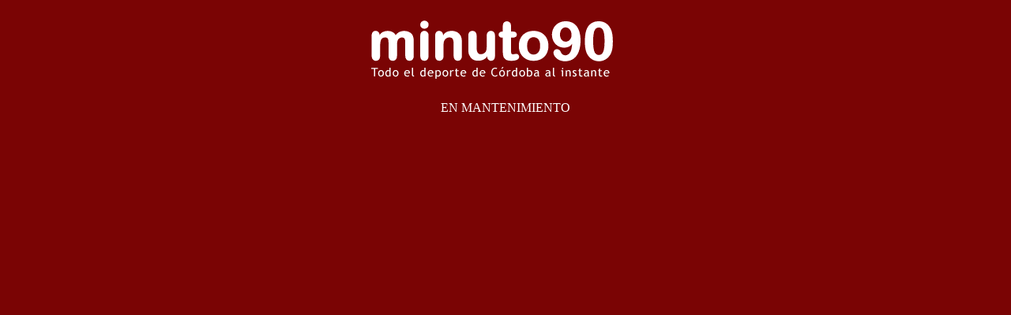

--- FILE ---
content_type: text/html
request_url: http://www.minuto90.com/index.php?page=86&ampliar=100035446&p=86
body_size: 551
content:
<html>
    <body bgcolor="#7A0404">
        <table style="background-color:#7A0404" width="100%" heigth="100%">
            <tr>
                <td align="center" valign="center">
                    <img src="https://www.minuto90.com/imagenes/logo.gif">
                </td>  
            </tr>    
            <tr>                
                <td align="center" valign="center">
                    <br><span style="color:white"> EN MANTENIMIENTO </span>
                </td>
            </tr>
        </table>
    </body>
</html>